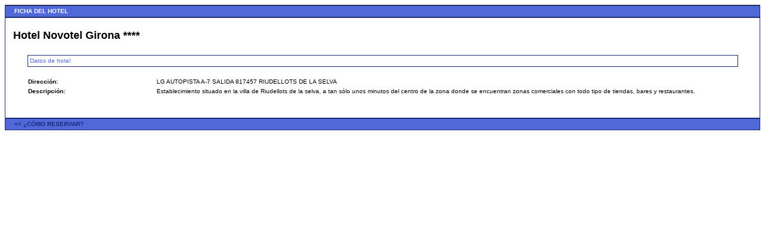

--- FILE ---
content_type: text/css
request_url: https://guia-hoteles2.tripod.com/hoteles.css
body_size: 874
content:
ADDRESS, BLOCKQUOTE, BODY, CAPTION, CENTER, DD, DIR, DIV, DL, DT, FORM, H1, H2, H3, H4, H5, H6, MENU, OL, P, TD, TH, UL {
	font-size : x-small;
	font-family : Verdana, Arial, Helvetica, sans-serif;
	line-height: 120%;}
A {color: #1B2B78;
background: transparent;
text-decoration:none}
.tit {background-color: #5168D9;
font-weight: bold; 
color : white;
border: 1px solid #1B2B78;
padding: 3px 15px 3px;
text-transform: uppercase;}
.sub_m {color : #5168D9;
font-size : x-small;
border: 1px solid #1B2B78;
padding: 3px 3px 3px 3px;
background-color:white;}
.tbl_b{
border: 1px solid #1B2B78;}
.n_h {
font-size:large;
font-weight: bold;
line-height: 120%;}
.b{
font-weight: bold;}
